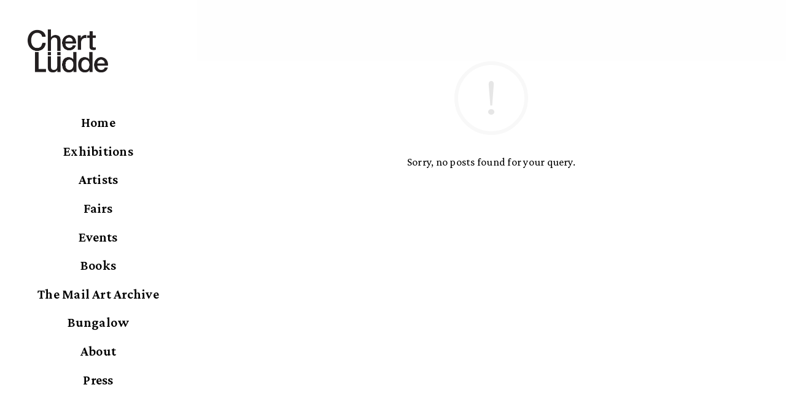

--- FILE ---
content_type: text/html; charset=UTF-8
request_url: https://chertluedde.com/category/ruth-wolf-rehfeldt/
body_size: 12534
content:
<!doctype html>
<html lang="en-US" class=" custom-scrollbar-on">
<head>
	<meta charset="UTF-8" />
	<meta name="viewport" content="width=device-width, initial-scale=1, maximum-scale=1, viewport-fit=cover">
	<link rel="profile" href="http://gmpg.org/xfn/11">
	<link rel="pingback" href="https://chertluedde.com/nuovo/xmlrpc.php">
	<title>Ruth Wolf-Rehfeldt &#8211; ChertLüdde</title>
<meta name='robots' content='max-image-preview:large' />
	<style>img:is([sizes="auto" i], [sizes^="auto," i]) { contain-intrinsic-size: 3000px 1500px }</style>
	<link rel='dns-prefetch' href='//use.typekit.net' />
<link rel='dns-prefetch' href='//fonts.googleapis.com' />
<link rel="alternate" type="application/rss+xml" title="ChertLüdde &raquo; Feed" href="https://chertluedde.com/feed/" />
<link rel="alternate" type="application/rss+xml" title="ChertLüdde &raquo; Comments Feed" href="https://chertluedde.com/comments/feed/" />
<link rel="preconnect" href="//fonts.gstatic.com/" crossorigin><link rel="alternate" type="application/rss+xml" title="ChertLüdde &raquo; Ruth Wolf-Rehfeldt Category Feed" href="https://chertluedde.com/category/ruth-wolf-rehfeldt/feed/" />
<script type="text/javascript">
/* <![CDATA[ */
window._wpemojiSettings = {"baseUrl":"https:\/\/s.w.org\/images\/core\/emoji\/15.0.3\/72x72\/","ext":".png","svgUrl":"https:\/\/s.w.org\/images\/core\/emoji\/15.0.3\/svg\/","svgExt":".svg","source":{"concatemoji":"https:\/\/chertluedde.com\/nuovo\/wp-includes\/js\/wp-emoji-release.min.js?ver=07d5f6911f25c4699e572ba7da9f4e6e"}};
/*! This file is auto-generated */
!function(i,n){var o,s,e;function c(e){try{var t={supportTests:e,timestamp:(new Date).valueOf()};sessionStorage.setItem(o,JSON.stringify(t))}catch(e){}}function p(e,t,n){e.clearRect(0,0,e.canvas.width,e.canvas.height),e.fillText(t,0,0);var t=new Uint32Array(e.getImageData(0,0,e.canvas.width,e.canvas.height).data),r=(e.clearRect(0,0,e.canvas.width,e.canvas.height),e.fillText(n,0,0),new Uint32Array(e.getImageData(0,0,e.canvas.width,e.canvas.height).data));return t.every(function(e,t){return e===r[t]})}function u(e,t,n){switch(t){case"flag":return n(e,"\ud83c\udff3\ufe0f\u200d\u26a7\ufe0f","\ud83c\udff3\ufe0f\u200b\u26a7\ufe0f")?!1:!n(e,"\ud83c\uddfa\ud83c\uddf3","\ud83c\uddfa\u200b\ud83c\uddf3")&&!n(e,"\ud83c\udff4\udb40\udc67\udb40\udc62\udb40\udc65\udb40\udc6e\udb40\udc67\udb40\udc7f","\ud83c\udff4\u200b\udb40\udc67\u200b\udb40\udc62\u200b\udb40\udc65\u200b\udb40\udc6e\u200b\udb40\udc67\u200b\udb40\udc7f");case"emoji":return!n(e,"\ud83d\udc26\u200d\u2b1b","\ud83d\udc26\u200b\u2b1b")}return!1}function f(e,t,n){var r="undefined"!=typeof WorkerGlobalScope&&self instanceof WorkerGlobalScope?new OffscreenCanvas(300,150):i.createElement("canvas"),a=r.getContext("2d",{willReadFrequently:!0}),o=(a.textBaseline="top",a.font="600 32px Arial",{});return e.forEach(function(e){o[e]=t(a,e,n)}),o}function t(e){var t=i.createElement("script");t.src=e,t.defer=!0,i.head.appendChild(t)}"undefined"!=typeof Promise&&(o="wpEmojiSettingsSupports",s=["flag","emoji"],n.supports={everything:!0,everythingExceptFlag:!0},e=new Promise(function(e){i.addEventListener("DOMContentLoaded",e,{once:!0})}),new Promise(function(t){var n=function(){try{var e=JSON.parse(sessionStorage.getItem(o));if("object"==typeof e&&"number"==typeof e.timestamp&&(new Date).valueOf()<e.timestamp+604800&&"object"==typeof e.supportTests)return e.supportTests}catch(e){}return null}();if(!n){if("undefined"!=typeof Worker&&"undefined"!=typeof OffscreenCanvas&&"undefined"!=typeof URL&&URL.createObjectURL&&"undefined"!=typeof Blob)try{var e="postMessage("+f.toString()+"("+[JSON.stringify(s),u.toString(),p.toString()].join(",")+"));",r=new Blob([e],{type:"text/javascript"}),a=new Worker(URL.createObjectURL(r),{name:"wpTestEmojiSupports"});return void(a.onmessage=function(e){c(n=e.data),a.terminate(),t(n)})}catch(e){}c(n=f(s,u,p))}t(n)}).then(function(e){for(var t in e)n.supports[t]=e[t],n.supports.everything=n.supports.everything&&n.supports[t],"flag"!==t&&(n.supports.everythingExceptFlag=n.supports.everythingExceptFlag&&n.supports[t]);n.supports.everythingExceptFlag=n.supports.everythingExceptFlag&&!n.supports.flag,n.DOMReady=!1,n.readyCallback=function(){n.DOMReady=!0}}).then(function(){return e}).then(function(){var e;n.supports.everything||(n.readyCallback(),(e=n.source||{}).concatemoji?t(e.concatemoji):e.wpemoji&&e.twemoji&&(t(e.twemoji),t(e.wpemoji)))}))}((window,document),window._wpemojiSettings);
/* ]]> */
</script>
<style id='wp-emoji-styles-inline-css' type='text/css'>

	img.wp-smiley, img.emoji {
		display: inline !important;
		border: none !important;
		box-shadow: none !important;
		height: 1em !important;
		width: 1em !important;
		margin: 0 0.07em !important;
		vertical-align: -0.1em !important;
		background: none !important;
		padding: 0 !important;
	}
</style>
<link rel='stylesheet' id='wp-block-library-css' href='https://chertluedde.com/nuovo/wp-includes/css/dist/block-library/style.min.css?ver=07d5f6911f25c4699e572ba7da9f4e6e' media='all' />
<style id='classic-theme-styles-inline-css' type='text/css'>
/*! This file is auto-generated */
.wp-block-button__link{color:#fff;background-color:#32373c;border-radius:9999px;box-shadow:none;text-decoration:none;padding:calc(.667em + 2px) calc(1.333em + 2px);font-size:1.125em}.wp-block-file__button{background:#32373c;color:#fff;text-decoration:none}
</style>
<style id='global-styles-inline-css' type='text/css'>
:root{--wp--preset--aspect-ratio--square: 1;--wp--preset--aspect-ratio--4-3: 4/3;--wp--preset--aspect-ratio--3-4: 3/4;--wp--preset--aspect-ratio--3-2: 3/2;--wp--preset--aspect-ratio--2-3: 2/3;--wp--preset--aspect-ratio--16-9: 16/9;--wp--preset--aspect-ratio--9-16: 9/16;--wp--preset--color--black: #000000;--wp--preset--color--cyan-bluish-gray: #abb8c3;--wp--preset--color--white: #ffffff;--wp--preset--color--pale-pink: #f78da7;--wp--preset--color--vivid-red: #cf2e2e;--wp--preset--color--luminous-vivid-orange: #ff6900;--wp--preset--color--luminous-vivid-amber: #fcb900;--wp--preset--color--light-green-cyan: #7bdcb5;--wp--preset--color--vivid-green-cyan: #00d084;--wp--preset--color--pale-cyan-blue: #8ed1fc;--wp--preset--color--vivid-cyan-blue: #0693e3;--wp--preset--color--vivid-purple: #9b51e0;--wp--preset--color--thb-accent: #000000;--wp--preset--gradient--vivid-cyan-blue-to-vivid-purple: linear-gradient(135deg,rgba(6,147,227,1) 0%,rgb(155,81,224) 100%);--wp--preset--gradient--light-green-cyan-to-vivid-green-cyan: linear-gradient(135deg,rgb(122,220,180) 0%,rgb(0,208,130) 100%);--wp--preset--gradient--luminous-vivid-amber-to-luminous-vivid-orange: linear-gradient(135deg,rgba(252,185,0,1) 0%,rgba(255,105,0,1) 100%);--wp--preset--gradient--luminous-vivid-orange-to-vivid-red: linear-gradient(135deg,rgba(255,105,0,1) 0%,rgb(207,46,46) 100%);--wp--preset--gradient--very-light-gray-to-cyan-bluish-gray: linear-gradient(135deg,rgb(238,238,238) 0%,rgb(169,184,195) 100%);--wp--preset--gradient--cool-to-warm-spectrum: linear-gradient(135deg,rgb(74,234,220) 0%,rgb(151,120,209) 20%,rgb(207,42,186) 40%,rgb(238,44,130) 60%,rgb(251,105,98) 80%,rgb(254,248,76) 100%);--wp--preset--gradient--blush-light-purple: linear-gradient(135deg,rgb(255,206,236) 0%,rgb(152,150,240) 100%);--wp--preset--gradient--blush-bordeaux: linear-gradient(135deg,rgb(254,205,165) 0%,rgb(254,45,45) 50%,rgb(107,0,62) 100%);--wp--preset--gradient--luminous-dusk: linear-gradient(135deg,rgb(255,203,112) 0%,rgb(199,81,192) 50%,rgb(65,88,208) 100%);--wp--preset--gradient--pale-ocean: linear-gradient(135deg,rgb(255,245,203) 0%,rgb(182,227,212) 50%,rgb(51,167,181) 100%);--wp--preset--gradient--electric-grass: linear-gradient(135deg,rgb(202,248,128) 0%,rgb(113,206,126) 100%);--wp--preset--gradient--midnight: linear-gradient(135deg,rgb(2,3,129) 0%,rgb(40,116,252) 100%);--wp--preset--font-size--small: 13px;--wp--preset--font-size--medium: 20px;--wp--preset--font-size--large: 36px;--wp--preset--font-size--x-large: 42px;--wp--preset--spacing--20: 0.44rem;--wp--preset--spacing--30: 0.67rem;--wp--preset--spacing--40: 1rem;--wp--preset--spacing--50: 1.5rem;--wp--preset--spacing--60: 2.25rem;--wp--preset--spacing--70: 3.38rem;--wp--preset--spacing--80: 5.06rem;--wp--preset--shadow--natural: 6px 6px 9px rgba(0, 0, 0, 0.2);--wp--preset--shadow--deep: 12px 12px 50px rgba(0, 0, 0, 0.4);--wp--preset--shadow--sharp: 6px 6px 0px rgba(0, 0, 0, 0.2);--wp--preset--shadow--outlined: 6px 6px 0px -3px rgba(255, 255, 255, 1), 6px 6px rgba(0, 0, 0, 1);--wp--preset--shadow--crisp: 6px 6px 0px rgba(0, 0, 0, 1);}:where(.is-layout-flex){gap: 0.5em;}:where(.is-layout-grid){gap: 0.5em;}body .is-layout-flex{display: flex;}.is-layout-flex{flex-wrap: wrap;align-items: center;}.is-layout-flex > :is(*, div){margin: 0;}body .is-layout-grid{display: grid;}.is-layout-grid > :is(*, div){margin: 0;}:where(.wp-block-columns.is-layout-flex){gap: 2em;}:where(.wp-block-columns.is-layout-grid){gap: 2em;}:where(.wp-block-post-template.is-layout-flex){gap: 1.25em;}:where(.wp-block-post-template.is-layout-grid){gap: 1.25em;}.has-black-color{color: var(--wp--preset--color--black) !important;}.has-cyan-bluish-gray-color{color: var(--wp--preset--color--cyan-bluish-gray) !important;}.has-white-color{color: var(--wp--preset--color--white) !important;}.has-pale-pink-color{color: var(--wp--preset--color--pale-pink) !important;}.has-vivid-red-color{color: var(--wp--preset--color--vivid-red) !important;}.has-luminous-vivid-orange-color{color: var(--wp--preset--color--luminous-vivid-orange) !important;}.has-luminous-vivid-amber-color{color: var(--wp--preset--color--luminous-vivid-amber) !important;}.has-light-green-cyan-color{color: var(--wp--preset--color--light-green-cyan) !important;}.has-vivid-green-cyan-color{color: var(--wp--preset--color--vivid-green-cyan) !important;}.has-pale-cyan-blue-color{color: var(--wp--preset--color--pale-cyan-blue) !important;}.has-vivid-cyan-blue-color{color: var(--wp--preset--color--vivid-cyan-blue) !important;}.has-vivid-purple-color{color: var(--wp--preset--color--vivid-purple) !important;}.has-black-background-color{background-color: var(--wp--preset--color--black) !important;}.has-cyan-bluish-gray-background-color{background-color: var(--wp--preset--color--cyan-bluish-gray) !important;}.has-white-background-color{background-color: var(--wp--preset--color--white) !important;}.has-pale-pink-background-color{background-color: var(--wp--preset--color--pale-pink) !important;}.has-vivid-red-background-color{background-color: var(--wp--preset--color--vivid-red) !important;}.has-luminous-vivid-orange-background-color{background-color: var(--wp--preset--color--luminous-vivid-orange) !important;}.has-luminous-vivid-amber-background-color{background-color: var(--wp--preset--color--luminous-vivid-amber) !important;}.has-light-green-cyan-background-color{background-color: var(--wp--preset--color--light-green-cyan) !important;}.has-vivid-green-cyan-background-color{background-color: var(--wp--preset--color--vivid-green-cyan) !important;}.has-pale-cyan-blue-background-color{background-color: var(--wp--preset--color--pale-cyan-blue) !important;}.has-vivid-cyan-blue-background-color{background-color: var(--wp--preset--color--vivid-cyan-blue) !important;}.has-vivid-purple-background-color{background-color: var(--wp--preset--color--vivid-purple) !important;}.has-black-border-color{border-color: var(--wp--preset--color--black) !important;}.has-cyan-bluish-gray-border-color{border-color: var(--wp--preset--color--cyan-bluish-gray) !important;}.has-white-border-color{border-color: var(--wp--preset--color--white) !important;}.has-pale-pink-border-color{border-color: var(--wp--preset--color--pale-pink) !important;}.has-vivid-red-border-color{border-color: var(--wp--preset--color--vivid-red) !important;}.has-luminous-vivid-orange-border-color{border-color: var(--wp--preset--color--luminous-vivid-orange) !important;}.has-luminous-vivid-amber-border-color{border-color: var(--wp--preset--color--luminous-vivid-amber) !important;}.has-light-green-cyan-border-color{border-color: var(--wp--preset--color--light-green-cyan) !important;}.has-vivid-green-cyan-border-color{border-color: var(--wp--preset--color--vivid-green-cyan) !important;}.has-pale-cyan-blue-border-color{border-color: var(--wp--preset--color--pale-cyan-blue) !important;}.has-vivid-cyan-blue-border-color{border-color: var(--wp--preset--color--vivid-cyan-blue) !important;}.has-vivid-purple-border-color{border-color: var(--wp--preset--color--vivid-purple) !important;}.has-vivid-cyan-blue-to-vivid-purple-gradient-background{background: var(--wp--preset--gradient--vivid-cyan-blue-to-vivid-purple) !important;}.has-light-green-cyan-to-vivid-green-cyan-gradient-background{background: var(--wp--preset--gradient--light-green-cyan-to-vivid-green-cyan) !important;}.has-luminous-vivid-amber-to-luminous-vivid-orange-gradient-background{background: var(--wp--preset--gradient--luminous-vivid-amber-to-luminous-vivid-orange) !important;}.has-luminous-vivid-orange-to-vivid-red-gradient-background{background: var(--wp--preset--gradient--luminous-vivid-orange-to-vivid-red) !important;}.has-very-light-gray-to-cyan-bluish-gray-gradient-background{background: var(--wp--preset--gradient--very-light-gray-to-cyan-bluish-gray) !important;}.has-cool-to-warm-spectrum-gradient-background{background: var(--wp--preset--gradient--cool-to-warm-spectrum) !important;}.has-blush-light-purple-gradient-background{background: var(--wp--preset--gradient--blush-light-purple) !important;}.has-blush-bordeaux-gradient-background{background: var(--wp--preset--gradient--blush-bordeaux) !important;}.has-luminous-dusk-gradient-background{background: var(--wp--preset--gradient--luminous-dusk) !important;}.has-pale-ocean-gradient-background{background: var(--wp--preset--gradient--pale-ocean) !important;}.has-electric-grass-gradient-background{background: var(--wp--preset--gradient--electric-grass) !important;}.has-midnight-gradient-background{background: var(--wp--preset--gradient--midnight) !important;}.has-small-font-size{font-size: var(--wp--preset--font-size--small) !important;}.has-medium-font-size{font-size: var(--wp--preset--font-size--medium) !important;}.has-large-font-size{font-size: var(--wp--preset--font-size--large) !important;}.has-x-large-font-size{font-size: var(--wp--preset--font-size--x-large) !important;}
:where(.wp-block-post-template.is-layout-flex){gap: 1.25em;}:where(.wp-block-post-template.is-layout-grid){gap: 1.25em;}
:where(.wp-block-columns.is-layout-flex){gap: 2em;}:where(.wp-block-columns.is-layout-grid){gap: 2em;}
:root :where(.wp-block-pullquote){font-size: 1.5em;line-height: 1.6;}
</style>
<link rel='stylesheet' id='collapscore-css-css' href='https://chertluedde.com/nuovo/wp-content/plugins/jquery-collapse-o-matic/css/core_style.css?ver=1.0' media='all' />
<style id='collapscore-css-inline-css' type='text/css'>
/*set margin left to 0 for expanded content*/
.collapseomatic_content {
    margin-top: 0px;
    margin-left: 0px;
    padding: 0px;
}

/*hide image of the arrow and set padding and text style */
.collapseomatic {
    background-image: none;
    background-repeat: no-repeat;
    padding: 0 0 10px 0px;
    cursor: pointer;
    font-weight: 800;
    font-size: 110%;
    text-decoration: underline;
}

.colomat-close {
    background-image: none;
}
</style>
<link rel='stylesheet' id='collapseomatic-css-css' href='https://chertluedde.com/nuovo/wp-content/plugins/jquery-collapse-o-matic/css/light_style.css?ver=1.6' media='all' />
<link rel='stylesheet' id='thb-fa-css' href='https://chertluedde.com/nuovo/wp-content/themes/werkstatt/assets/css/font-awesome.min.css?ver=4.7.6' media='all' />
<link rel='stylesheet' id='thb-app-css' href='https://chertluedde.com/nuovo/wp-content/themes/werkstatt/assets/css/app.css?ver=4.7.6' media='all' />
<style id='thb-app-inline-css' type='text/css'>
h1,h2,h3,h4,h5,h6,.post.style9 .post-meta,.primary-font {font-family:Crimson Pro, 'BlinkMacSystemFont', -apple-system, 'Roboto', 'Lucida Sans';}h1,.h1 {}h2 {}h3 {}h4 {}h5 {}h6 {}em {font-style:italic;}label {}label {}.thb-mobile-menu a {}.thb-mobile-menu .sub-menu li a {}.thb-full-menu li a,.header.style3 .thb-full-menu>li>a {}.thb-full-menu .sub-menu li a,.header.style3 .thb-full-menu .sub-menu li a {}.thb-full-menu>li>a.social,.header.style3 .thb-full-menu.socials li a.social {}#footer .widget {}#subfooter {}.subfooter .socials a {}body {font-family:Crimson Pro, 'BlinkMacSystemFont', -apple-system, 'Roboto', 'Lucida Sans';}input[type="submit"],.button,.btn,.btn-text,.btn[class*="thb-"]{}#mobile-menu,.header {font-family:Crimson Pro, 'BlinkMacSystemFont', -apple-system, 'Roboto', 'Lucida Sans';}.products .product .thb_title_holder h2 {}.product-detail .product-information h1.product_title {}.product-detail .product-information .woocommerce-product-details__short-description,.product-detail .product-information .woocommerce-product-details__short-description p {}.header .logolink .logoimg {max-height:70px;}.header .logolink .logoimg[src$=".svg"] {height:70px;}@media screen and (max-width:40.0625em) {.header .logolink .logoimg {max-height:50px;}.header .logolink .logoimg[src$=".svg"] {height:50px;}}@media only screen and (min-width:75em) {.header,.midnightHeader .midnightInner {padding-top:100px;;}}@media only screen and (min-width:64.063em) {#mobile-menu.style1 {width:50%;}}.header:before,.header.style3 {background-color:#ffffff !important;background-image:none !important;}.page-id-177 #wrapper div[role="main"] {}#mobile-menu {background-color:#ffffff !important;background-image:none !important;}a:hover, ol li:before, ol li ol li:before, .thb-full-menu li.menu-item-has-children.sfHover > a, .mm-link-animation-bg-fill .thb-mobile-menu a:hover, .mm-link-animation-bg-fill .thb-mobile-menu li.current_page_item:not(.has-hash), .post .post-title a:hover, .authorpage .author-content .square-icon:hover, ol.commentlist .comment .reply a, input[type="submit"].thb-border-style.accent,.button.thb-border-style.accent,.btn.thb-border-style.accent, input[type="submit"].thb-text-style.accent,.button.thb-text-style.accent,.btn.thb-text-style.accent, .more-link, .pagination .page-numbers.current, .pagination .page-numbers:not(.dots):hover, .thb-portfolio .type-portfolio.style2:hover h2, .thb-list-portfolio:not(.thb-bg-grid-full) .thb-content-side .type-portfolio.active h1, .thb-list-portfolio:not(.thb-bg-grid-full) .thb-content-side .type-portfolio.active h2, .thb-list-portfolio:not(.thb-bg-grid-full) .thb-content-side .type-portfolio.active h3, .thb-list-portfolio:not(.thb-bg-grid-full) .thb-content-side .type-portfolio.active .thb-categories, .thb-list-portfolio:not(.thb-bg-grid-full) .thb-content-side.light-title .type-portfolio.active h1, .thb-list-portfolio:not(.thb-bg-grid-full) .thb-content-side.light-title .type-portfolio.active h2, .thb-list-portfolio:not(.thb-bg-grid-full) .thb-content-side.light-title .type-portfolio.active h3, .thb-list-portfolio:not(.thb-bg-grid-full) .thb-content-side.light-title .type-portfolio.active .thb-categories, .thb-autotype .thb-autotype-entry, .post_nav_link:hover span, .thb-breadcrumb-holder a:hover, .thb-counter, .thb-counter h6, .thb-portfolio-filter.style2 ul li a.active, .thb-portfolio-filter.style2 ul li a:hover, .thb-portfolio-filter.style3 ul li a.active, .thb-portfolio-filter.style3 ul li a:hover, .white-header .thb-full-menu>li.current-menu-item:not(.has-hash)>a, .light-title .header:not(.hover):not(:hover) .thb-full-menu>li.current-menu-item:not(.has-hash)>a, .disable_header_fill-on.light-title .header .thb-full-menu>li.current-menu-item:not(.has-hash)>a, .thb-full-menu li.current-menu-item:not(.has-hash)>a, #wrapper ol li:before, #wrapper ol li ol li:before, header.style3.dark .thb-full-menu>li.current-menu-item:not(.has-hash)>a, .btn.thb-fill-style.accent,.white-header .thb-full-menu>li.current-menu-item:not(.has-hash)>a, .header.style3.dark .thb-full-menu>li.current-menu-item:not(.has-hash)>a, .light-title:not(.midnight_on) .header:not(.hover):not(:hover):not(.style3) .thb-full-menu>li.current-menu-item:not(.has-hash)>a, .disable_header_fill-on.light-title:not(.midnight_on) .header:not(.style3) .thb-full-menu>li.current-menu-item:not(.has-hash)>a, .midnightHeader.light-title .thb-full-menu>li.current-menu-item:not(.has-hash)>a,.has-thb-accent-color,.wp-block-button .wp-block-button__link.has-thb-accent-color,input[type="submit"].thb-border-line-style.accent, .button.thb-border-line-style.accent, .btn.thb-border-line-style.accent {color:#000000;}.post.style5 .blog-content:after, .post.style6 .post-gallery, .post.style7 .blog-content:after, input[type="submit"]:hover, .button:not(.thb-text-style):not(.thb-border-style):not(.thb-fill-style):not(.thb-solid-border):hover, .btn:not(.thb-text-style):not(.thb-border-style):not(.thb-fill-style):not(.thb-solid-border):not(.thb-border-line-style):hover, .button.wc-forward, .place-order .button, input[type="submit"].accent,.button.accent:not(.thb-text-style):not(.thb-border-style):not(.thb-fill-style),.btn.accent:not(.thb-text-style):not(.thb-border-style):not(.thb-fill-style):not(.thb-solid-border):not(.thb-border-line-style), input[type="submit"].thb-3d-style.accent span,.button.thb-3d-style.accent span,.btn.thb-3d-style.accent span, input[type="submit"].thb-border-style.accent:hover,.button.thb-border-style.accent:hover,.btn.thb-border-style.accent:hover, input[type="submit"].thb-fill-style.accent:before,.button.thb-fill-style.accent:before,.btn.thb-fill-style.accent:before, input[type="submit"].thb-text-style.accent:before, input[type="submit"].thb-text-style.accent:after,input[type="submit"].thb-text-style.accent span:before,input[type="submit"].thb-text-style.accent span:after,.button.thb-text-style.accent:before,.button.thb-text-style.accent:after,.button.thb-text-style.accent span:before,.button.thb-text-style.accent span:after,.btn.thb-text-style.accent:before,.btn.thb-text-style.accent:after,.btn.thb-text-style.accent span:before,.btn.thb-text-style.accent span:after, .pagination .page-numbers.prev:before, .pagination .page-numbers.next:after, .thb_row_pagination li:hover, .thb_row_pagination li.active, .thb_row_pagination li:hover span, .thb_row_pagination li.active span, .swiper-container .swiper-nav.arrow-style1:hover span, .slick-nav:hover span, .slick-dots li.slick-active, .thb-iconbox.type2:hover, .thb_call_to_action, #music_toggle:hover, #music_toggle.on, .woocommerce-MyAccount-navigation ul li:hover a, .woocommerce-MyAccount-navigation ul li.is-active a, .btn.thb-solid-border.accent:hover, .thb-image-slider.thb-image-slider-style4 figcaption, .swiper-nav.style1:hover span, .thb-portfolio-filter.style3 ul li a.active:before, .thb-portfolio-filter.style3 ul li a:hover:before, .thb-client-row.thb-opacity.with-accent .thb-client:hover, .swiper-container .light-pagination+.swiper-nav+.swiper-nav.arrow-style1:hover span, .btn-text.style3 .circle-btn, .thb-page-header .thb-blog-categories li a:after,.has-thb-accent-background-color,.wp-block-button .wp-block-button__link.has-thb-accent-background-color,input[type="submit"].thb-border-line-style.accent:after, .button.thb-border-line-style.accent:after, .btn.thb-border-line-style.accent:after {background-color:#000000;}.btn.thb-fill-style.accent:after {background-color:#000000;}.post.style11:hover {background-color:rgba(0,0,0, 0.2);}.thb-team-row .thb-team-member .team-information {background-color:rgba(0,0,0, 0.9);}ol li:before, ol li ol li:before, input[type="text"]:focus, input[type="password"]:focus,input[type="date"]:focus,input[type="datetime"]:focus,input[type="email"]:focus,input[type="number"]:focus,input[type="search"]:focus,input[type="tel"]:focus,input[type="time"]:focus,input[type="url"]:focus,textarea:focus, input[type="submit"].thb-border-style.accent,.button.thb-border-style.accent,.btn.thb-border-style.accent, input[type="submit"].thb-fill-style.accent,.button.thb-fill-style.accent, input[type="submit"].thb-text-style.accent span,.button.thb-text-style.accent span,.btn.thb-text-style.accent span, .thb-portfolio .type-portfolio.thb-border-hover .portfolio-link:before, .swiper-container .swiper-nav.arrow-style1:hover span, .slick-nav:hover span, .thb-team-row .thb-team-member.thb-add-new > a:hover, .thb-iconbox.type2:hover, .woocommerce-MyAccount-navigation ul li:hover a, .woocommerce-MyAccount-navigation ul li.is-active a, .btn.thb-solid-border.accent:hover, .swiper-nav.style1:hover span, .light-arrow .slick-nav:hover span, .post.style1.style8:hover, .thb-portfolio .type-portfolio.style6 .portfolio-holder:after, #wrapper ol li:before, #wrapper ol li ol li:before, .btn.thb-fill-style.accent, input[type="submit"].thb-border-line-style.accent, .button.thb-border-line-style.accent, .btn.thb-border-line-style.accent {border-color:#000000;}.thb-image-slider.thb-image-slider-style4 figcaption:after {border-top-color:#000000;}.thb-iconbox.type3:after {box-shadow:inset 0 -75px 60px -35px #000000;}.woocommerce-MyAccount-navigation ul li:hover+li a, .woocommerce-MyAccount-navigation ul li.is-active+li a {border-top-color:#000000;}.thb-preloader .thb-preloader-icon-hexagon .preloader-path,.thb-preloader .thb-preloader-icon-circle .path,.thb-team-row .thb-team-member.thb-add-new > a:hover svg path,.thb-iconbox.type3 svg path, .thb-iconbox.type3 svg circle, .thb-iconbox.type3 svg rect, .thb-iconbox.type3 svg ellipse,.thb-counter figure svg path, .thb-counter figure svg circle, .thb-counter figure svg rect, .thb-counter figure svg ellipse {stroke:#000000;}.thb-list-portfolio:not(.thb-bg-grid-full) .thb-content-side .type-portfolio.active .next svg, .thb-list-portfolio:not(.thb-bg-grid-full) .thb-content-side.light-title .type-portfolio.active .next svg, .btn-text.style4 .arrow svg:first-child {fill:#000000;}.thb-show-all .items ul li:hover figure {box-shadow:0 0 0 3px #000000 inset;}.mobile-toggle span {background:#000000;}.mobile-toggle strong {color:#000000;}body {color:#000000;}.footer.dark h6,.footer h6 {color:#000000;}.footer.dark .widget,.footer .widget {color:#000000;}.footer.dark .widget p,.footer .widget p{color:inherit;}.thb-preloader .thb-preloader-icon-hexagon .preloader-path,.thb-preloader .thb-preloader-icon-circle .path {color:#000000;}.post-content p a { color:#000000 !important; }.post-content p a:hover { color:#000000 !important; }.wpb_text_column p a { color:#000000 !important; }.wpb_text_column p a:hover { color:#000000 !important; }.wpb_text_column ul a { color:#000000 !important; }.wpb_text_column ul a:hover { color:#000000 !important; }.wpb_text_column ol a { color:#000000 !important; }.wpb_text_column ol a:hover { color:#000000 !important; }.widget p a { color:#000000 !important; }.widget p a:hover { color:#000000 !important; }.thb-full-menu>li> a { color:#000000 !important; }.thb-full-menu>li> a:hover { color:#000000 !important; }.header.style3 .thb-full-menu>li> a { color:#000000 !important; }.header.style3 .thb-full-menu>li> a:hover { color:#000000 !important; }.thb-full-menu .sub-menu li a { color:#000000 !important; }.thb-full-menu .sub-menu li a:hover { color:#000000 !important; }.thb-dropdown-color-light .thb-full-menu .sub-menu li a { color:#000000 !important; }.thb-dropdown-color-light .thb-full-menu .sub-menu li a:hover { color:#000000 !important; }.header.style3 .thb-full-menu .sub-menu li a { color:#000000 !important; }.header.style3 .thb-full-menu .sub-menu li a:hover { color:#000000 !important; }.header.style3.thb-dropdown-color-light .thb-full-menu .sub-menu li a { color:#000000 !important; }.header.style3.thb-dropdown-color-light .thb-full-menu .sub-menu li a:hover { color:#000000 !important; }#mobile-menu.dark .thb-mobile-menu a { color:#000000 !important; }#mobile-menu.dark .thb-mobile-menu a:hover { color:#000000 !important; }#mobile-menu.light .thb-mobile-menu a { color:#000000 !important; }#mobile-menu.light .thb-mobile-menu a:hover { color:#000000 !important; }.mm-link-animation-bg-fill #mobile-menu.light .thb-mobile-menu a { color:#000000 !important; }.mm-link-animation-bg-fill #mobile-menu.light .thb-mobile-menu a:hover { color:#000000 !important; }.mm-link-animation-bg-fill #mobile-menu.dark .thb-mobile-menu a { color:#000000 !important; }.mm-link-animation-bg-fill #mobile-menu.dark .thb-mobile-menu a:hover { color:#000000 !important; }#mobile-menu.dark .thb-secondary-menu a { color:#000000 !important; }#mobile-menu.dark .thb-secondary-menu a:hover { color:#000000 !important; }#mobile-menu.light .thb-secondary-menu a { color:#000000 !important; }#mobile-menu.light .thb-secondary-menu a:hover { color:#000000 !important; }.footer .widget a { color:#000000 !important; }.footer .widget a:hover { color:#000000 !important; }.footer.dark .widget a { color:#000000 !important; }.footer.dark .widget a:hover { color:#000000 !important; }.page .subfooter .socials a { color:#000000 !important; }.page .subfooter .socials a:hover { color:#000000 !important; }.page .subfooter.dark .socials a { color:#000000 !important; }.page .subfooter.dark .socials a:hover { color:#000000 !important; }.header.style3 {border-right:0px;}body.page-id-4{Background-image:url("https://chertluedde.com/nuovo/wp-content/uploads/2025/11/DSF6116_v1.jpg");background-repeat:no-repeat;background-attachment:fixed;background-size:cover;}.menu-item-30076 {background-color:white !important;border-radius:25px !important;text-align:center !important;margin-top:2% !important;}.menu-item-29810{background-color:white !important;border-radius:25px !important;text-align:center !important;margin-top:2% !important;}.menu-item-29811{background-color:white !important;border-radius:25px !important;text-align:center !important;margin-top:2% !important;}.menu-item-33176{background-color:white !important;border-radius:25px !important;text-align:center !important;margin-top:2% !important;}.menu-item-29687{background-color:white !important;border-radius:25px !important;text-align:center !important;margin-top:2% !important;}.menu-item-29836{background-color:white !important;border-radius:25px !important;text-align:center !important;margin-top:2% !important;}.menu-item-29689{background-color:white !important;border-radius:25px !important;text-align:center !important;margin-top:2% !important;}.menu-item-29981{background-color:white !important;border-radius:25px !important;text-align:center !important;margin-top:2% !important;}.menu-item-29690{background-color:white !important;border-radius:25px !important;text-align:center !important;margin-top:2% !important;}.menu-item-29860{background-color:white !important;border-radius:25px !important;text-align:center !important;margin-top:2% !important;}.menu-item-39943{background-color:white !important;border-radius:25px !important;text-align:center !important;margin-top:2% !important;} .menu-item-41118 {background-color:white !important;border-radius:25px !important;text-align:center !important;margin-top:2% !important;}.page-id-4 #wrapper div[role="main"] {background-color:transparent !important;}@media only screen and (min-width:64.0625em){.header.style3 {background-color:transparent;}}.home-button {display:block;margin:0 auto;width:15%;line-height:60px !important; background-color:#fad606;color:#000000;font-weight:600;font-size:150% !important;}.vc_tta.vc_general .vc_tta-panel-title>a{background-image:url(http://chertluedde.com/nuovo/wp-content/uploads/2020/11/Whats-button-250px-1.gif) !important;background-repeat:no-repeat !important;background-size:contain !important;width:15%;line-height:300%;border-radius:25px;margin:0 auto;color:#ffffff !important;display:block;padding:14px 20px;box-sizing:border-box;text-decoration:none;color:inherit;position:relative;transition:color .2s ease-in-out;border:none;box-shadow:none;}@media only screen and (max-width:1024px){.vc_tta.vc_general .vc_tta-panel-title>a {width:25%;}}.vc_tta-color-black.vc_tta-style-flat.vc_tta-tabs .vc_tta-panels .vc_tta-panel-body{border-color:transparent !important;background-color:transparent !important;}.vc_tta-panel-heading { border-color:transparent !important; background-color:transparent !important; }.vc_tta-panel-title>a {color:#000000 !important;}.vc_tta-panel-title:a {color:#000000 !important;}.vc_tta-color-grey.vc_tta-style-classic .vc_tta-tab>a {color:#000000 !important;}.vc_tta-color-grey.vc_tta-style-classic .vc_tta-tab.vc_active>a { color:#000000 !important;}.entry-header h2.entry-title a span.artist-name {display:none;}.aligncenter{display:block;clear:both;margin:5% auto !important;}@media only screen and (min-width:75.0625em) {h1, .h1 {font-size:42px;}}.h2 {font-size:20px;}@media screen and (min-width:64.0625em){.large-7 {-ms-flex:0 0 58.33333%;flex:0 0 100% !important;max-width:100% !important;}}@media screen and (min-width:64.0625em){.large-9 {-ms-flex:0 0 75%;flex:0 0 100%;max-width:100%;}}img {margin-bottom:3%;}.vc_tta-panels {background-color:transparent !important;border-color:#ffffff !important;}.vc_tta-color-grey.vc_tta-style-classic .vc_tta-tab.vc_active>a{border-color:#ffffff !important;background-color:#ffffff !important;color:#000000;text-decoration:underline !important;font-size:24px;}.vc_tta-color-grey.vc_tta-style-classic .vc_tta-tab>a {border-color:#ffffff !important;background-color:#ffffff !important;color:#000000;font-size:24px;}.vc_tta-color-grey.vc_tta-style-classic .vc_tta-tab>a:hover {border-color:#ffffff !important;background-color:#ffffff !important;color:#000000;text-decoration:underline;}.vc_tta-color-white.vc_tta-style-classic .vc_tta-tab.vc_active>a {border-color:#ffffff !important;background-color:#ffffff !important;color:#000000 !important;text-decoration:underline !important;font-size:24px;}.vc_tta-color-white.vc_tta-style-classic .vc_tta-tab>a {border-color:#f7f7f7 !important;background-color:#fff !important;color:#000000 !important;font-size:24px;}.vc_tta.vc_tta-style-classic .vc_tta-tab>a {border-width:0 !important;}.vc_tta.vc_general .vc_tta-tab>a {padding:14px 40px 14px 0 !important;}.vc_tta-color-white.vc_tta-style-classic .vc_tta-tab>a:hover {border-color:#ffffff !important;background-color:#ffffff !important;color:#666;}.small-12 {padding-left:0;}.thb-portfolio .type-portfolio.style2 .thb-categories {display:none;}.thb-portfolio .type-portfolio.style2 h2 {font-size:18px;justify-content:center;margin-bottom:35px;}.post.style11 .post-meta {display:none;}.post.style11 .post-gallery {display:none;}.post.style11 .post-category {display:none;}.post .post-meta {display:none !important;}.post.style9 h5 .post-gallery {display:none !important;}.post.style9 h5 {font-size:30px;}.thb-portfolio .type-portfolio.style2 .portfolio-holder .portfolio-inner {margin-bottom:10px !important;}.post.style5 .post-gallery svg{display:none !important;}.post.style5 .post-gallery{ background:transparent !important;}.post.style5 .blog-content:after{background:#D8D8D8 !important;}.post.style5:hover .blog-content{color:#000000 !important;}.post.style5:hover .blog-content a{color:#000000;}.post.style10 .post-gallery .post-style10-hover>div{display:none !important;}.post .post-title a:hover{color:#000000;}.post.style10 .post-gallery .post-style10-hover{border-radius:0 !important;}.post.style10 .post-gallery .wp-post-image {border-radius:0 !important;}.post-gallery.parallax {display:none;}.post .post-category {display:none;}img {margin-bottom:3% !important;}.post-detail .post-gallery {background:#ffffff;padding:0;margin-bottom:0;}.post-detail .post-gallery {margin-bottom:0;}@media only screen and (min-width:40.0625em){.post-detail .post-gallery {margin-bottom:0;}}@media only screen and (min-width:64.0625em){.post-detail .post-gallery {margin-bottom:0;}}.respond-container {display:none;}.header-lateral-on .page-padding {padding:50px 75px;}.thb_image_link>a:hover img {-webkit-transform:none; transform:none;}img {display:block;max-width:100%;clear:both;margin:2% auto !important;}.wp-caption .wp-caption-text {display:block;margin:0 0 15px 0 !important; font-weight:500;font-size:1em !important;line-height:1.45;text-align:center;}.thb_image_link .thb-image-content {margin-top:0;margin-bottom:1.55rem;}@media only screen and (min-width:64.0625em) {.header-lateral-on #wrapper [role="main"] {margin-left:320px;margin-top:100px;}}.header-lateral-on #wrapper [role="main"] {margin-top:100px;}#CybotCookiebotDialogPoweredbyImage {display:none !important;}#CybotCookiebotDialog {background:#666 !important;}#CybotCookiebotDialog a, #CybotCookiebotDialog div, #CybotCookiebotDialogBodyContentControls, #CybotCookiebotDialogBodyContentTitle {font-family:'Crimson Text',Arial,Helvetica,Verdana,sans-serif !important;}#CybotCookiebotDialogBodyContent {min-height:32px;font-size:1.5em !important;font-weight:400 !important;line-height:130% !important;padding:12px 0 8px 80px !important;color:#000 !important;}a#CybotCookiebotDialogBodyLevelButtonLevelOptinAllowallSelection {background-color:#000 !important;border:1px solid #000 !important;}a#CybotCookiebotDialogBodyLevelButtonAccept, a#CybotCookiebotDialogBodyLevelButtonLevelOptinAllowAll {background-color:#000 !important;border:1px solid #000 !important;}a#CybotCookiebotDialogBodyLevelButtonLevelOptinDeclineAll {background-color:#000 !important;border:1px solid #000 !important;}#CybotCookiebotDialogBodyLevelDetailsWrapper {display:table-cell;background-color:#000 !important;border:1px solid #000 !important;border-left-color:rgb(0, 0, 0);border-left-style:solid;border-left-width:1px;border-left:none;height:14px;padding:4px 0 4px 4px;text-align:left;vertical-align:top;cursor:pointer;}a#CybotCookiebotDialogBodyLevelDetailsButton {text-decoration:none;padding-top:0;padding-left:4px;margin:1px 0 0;background-position-x:right;background-position-y:5px;background-position:right 5px;text-align:left;color:#fff !important;line-height:16px;}#CybotCookiebotDialogBodyContentTitle {font-size:1.2em !important;color:#000 !important;}#CybotCookiebotDialogBodyLevelDetailsButton {font-size:9.5pt !important;}.post-27185.page.type-page.status-publish.hentry {margin-left:10%;}.post-29802.page.type-page.status-publish {margin-left:10%;}#portfolio-29802 {margin-left:0;}.post-29856.page.type-page.status-publish.hentry {margin-left:10%;margin-right:-8%;}@media only screen and (max-width:640px){#wrapper [role="main"] {min-height:initial;}[role=main]{justify-content:center;}[role=main]>div{width:85%;margin:0 auto;}.row .row {margin-left:0;margin-right:0;}.column, .columns {padding-right:0;padding-left:0;} .post-detail.style5-detail .post-title{margin-bottom:40px;text-align:center;}.post .post-content{margin-bottom:15px;}.header-lateral-on .page-padding {padding:0 !important;}vc_tta-tabs-list {margin:auto;width:85%;}div.vc_tta-panel-body {padding:0;}.vc_custom_1605689234383 {margin-left:0 !important;}.post-29802.page.type-page.status-publish.has-post-thumbnail.hentry {margin:0 auto;}.post-27185.page.type-page.status-publish.hentry {margin:0 auto;}.post-29856.page.type-page.status-publish.hentry {margin:0 auto;}h4.entry-title {margin-left:1.5em;}h2.entry-title {margin:0 auto 20px;}}.vc_tta-panel-body i i {font-style:normal;}
</style>
<link rel='stylesheet' id='thb-style-css' href='https://chertluedde.com/nuovo/wp-content/themes/werkstatt-child/style.css?ver=4.7.6' media='all' />
<link rel='stylesheet' id='thb-google-fonts-css' href='https://fonts.googleapis.com/css?family=Crimson+Pro%3A200%2C300%2C400%2C500%2C600%2C700%2C800%2C900%2C200i%2C300i%2C400i%2C500i%2C600i%2C700i%2C800i%2C900i&#038;subset=latin&#038;display=swap&#038;ver=4.7.6' media='all' />
<script type="text/javascript" src="https://chertluedde.com/nuovo/wp-includes/js/jquery/jquery.min.js?ver=3.7.1" id="jquery-core-js"></script>
<script type="text/javascript" src="https://chertluedde.com/nuovo/wp-includes/js/jquery/jquery-migrate.min.js?ver=3.4.1" id="jquery-migrate-js"></script>
<script type="text/javascript" src="https://use.typekit.net/ryd1cru.js?ver=4.7.6" id="thb-typekit-js"></script>
<script type="text/javascript" id="thb-typekit-js-after">
/* <![CDATA[ */
try{Typekit.load({ async: true });}catch(e){}
/* ]]> */
</script>
<script></script><link rel="https://api.w.org/" href="https://chertluedde.com/wp-json/" /><link rel="alternate" title="JSON" type="application/json" href="https://chertluedde.com/wp-json/wp/v2/categories/177" /><link rel="EditURI" type="application/rsd+xml" title="RSD" href="https://chertluedde.com/nuovo/xmlrpc.php?rsd" />

<script type="text/javascript">
(function(url){
	if(/(?:Chrome\/26\.0\.1410\.63 Safari\/537\.31|WordfenceTestMonBot)/.test(navigator.userAgent)){ return; }
	var addEvent = function(evt, handler) {
		if (window.addEventListener) {
			document.addEventListener(evt, handler, false);
		} else if (window.attachEvent) {
			document.attachEvent('on' + evt, handler);
		}
	};
	var removeEvent = function(evt, handler) {
		if (window.removeEventListener) {
			document.removeEventListener(evt, handler, false);
		} else if (window.detachEvent) {
			document.detachEvent('on' + evt, handler);
		}
	};
	var evts = 'contextmenu dblclick drag dragend dragenter dragleave dragover dragstart drop keydown keypress keyup mousedown mousemove mouseout mouseover mouseup mousewheel scroll'.split(' ');
	var logHuman = function() {
		if (window.wfLogHumanRan) { return; }
		window.wfLogHumanRan = true;
		var wfscr = document.createElement('script');
		wfscr.type = 'text/javascript';
		wfscr.async = true;
		wfscr.src = url + '&r=' + Math.random();
		(document.getElementsByTagName('head')[0]||document.getElementsByTagName('body')[0]).appendChild(wfscr);
		for (var i = 0; i < evts.length; i++) {
			removeEvent(evts[i], logHuman);
		}
	};
	for (var i = 0; i < evts.length; i++) {
		addEvent(evts[i], logHuman);
	}
})('//chertluedde.com/?wordfence_lh=1&hid=BC72776422B2AA06FDF7432A1E822C6B');
</script><meta name="generator" content="Powered by WPBakery Page Builder - drag and drop page builder for WordPress."/>
<style type="text/css">
body.custom-background #wrapper div[role="main"] { background-color: #ffffff; }
</style>
	<link rel="icon" href="https://chertluedde.com/nuovo/wp-content/uploads/2021/03/android-chrome-384x384-1-100x100.png" sizes="32x32" />
<link rel="icon" href="https://chertluedde.com/nuovo/wp-content/uploads/2021/03/android-chrome-384x384-1-300x300.png" sizes="192x192" />
<link rel="apple-touch-icon" href="https://chertluedde.com/nuovo/wp-content/uploads/2021/03/android-chrome-384x384-1-190x190.png" />
<meta name="msapplication-TileImage" content="https://chertluedde.com/nuovo/wp-content/uploads/2021/03/android-chrome-384x384-1-300x300.png" />
<noscript><style> .wpb_animate_when_almost_visible { opacity: 1; }</style></noscript></head>
<body class="archive category category-ruth-wolf-rehfeldt category-177 midnight_off header-lateral-on thb-snap-rows- thb-dropdown-color-dark thb-nav-menu-widget-columns-2 thb-header-fixed-on thb-header-fill-off thb_row_pagination_ lightbox-theme-dark right-click-off row_pagination_position-  disable_header_fill-off disable-row-offset- mm-link-animation-bg-fill footer-shadow-none thb-borders-off overflow-off portfolio_title_animation-on product_style1_color-dark thb-single-product-ajax-on wpb-js-composer js-comp-ver-8.1 vc_responsive">
<div id="wrapper" class="thb-page-transition-on">
	<!-- Start Content Click Capture -->
<div class="click-capture"></div>
<!-- End Content Click Capture -->
<!-- Start Mobile Menu -->
<nav id="mobile-menu" class="light style1" data-behaviour="thb-default" data-animation="style1">
	<a href="#" class="thb-close" title="Close"><svg xmlns="http://www.w3.org/2000/svg" viewBox="0 0 64 64" enable-background="new 0 0 64 64"><g fill="none" stroke="#000" stroke-width="2" stroke-miterlimit="10"><path d="m18.947 17.15l26.1 25.903"/><path d="m19.05 43.15l25.902-26.1"/></g></svg></a>
				<div class="menubg-placeholder"></div>
		<div class="custom_scroll" id="menu-scroll">
		<div>
			<div class="mobile-menu-container">
			<div class="mobile-menu-top">
								<ul id="menu-navigation" class="thb-mobile-menu"><li id="menu-item-30076" class=" menu-item menu-item-type-post_type menu-item-object-page menu-item-home menu-item-30076"><div class="link_container"><div class="link_inner"><a href="https://chertluedde.com/" data-content="Home" data-menubg="">Home</a></div></div></li>
<li id="menu-item-29810" class=" menu-item menu-item-type-post_type menu-item-object-page menu-item-29810"><div class="link_container"><div class="link_inner"><a href="https://chertluedde.com/exhibitions/" data-content="Exhibitions" data-menubg="">Exhibitions</a></div></div></li>
<li id="menu-item-29811" class=" menu-item menu-item-type-post_type menu-item-object-page menu-item-29811"><div class="link_container"><div class="link_inner"><a href="https://chertluedde.com/artists/" data-content="Artists" data-menubg="">Artists</a></div></div></li>
<li id="menu-item-29687" class=" menu-item menu-item-type-post_type menu-item-object-page menu-item-29687"><div class="link_container"><div class="link_inner"><a href="https://chertluedde.com/fairs-page/" data-content="Fairs" data-menubg="">Fairs</a></div></div></li>
<li id="menu-item-41118" class=" menu-item menu-item-type-post_type menu-item-object-page menu-item-41118"><div class="link_container"><div class="link_inner"><a href="https://chertluedde.com/events/" data-content="Events" data-menubg="">Events</a></div></div></li>
<li id="menu-item-39943" class=" menu-item menu-item-type-custom menu-item-object-custom menu-item-39943"><div class="link_container"><div class="link_inner"><a href="https://books.chertluedde.com/" data-content="Books" data-menubg="">Books</a></div></div></li>
<li id="menu-item-29689" class=" menu-item menu-item-type-post_type menu-item-object-artist menu-item-29689"><div class="link_container"><div class="link_inner"><a href="https://chertluedde.com/artist/mail-art-archive-ruth-wolf-rehfeldt-robert-rehfeldt/" data-content="The Mail Art Archive" data-menubg="">The Mail Art Archive</a></div></div></li>
<li id="menu-item-33176" class=" menu-item menu-item-type-post_type menu-item-object-page menu-item-33176"><div class="link_container"><div class="link_inner"><a href="https://chertluedde.com/bungalow/" data-content="Bungalow" data-menubg="">Bungalow</a></div></div></li>
<li id="menu-item-29690" class=" menu-item menu-item-type-post_type menu-item-object-page menu-item-29690"><div class="link_container"><div class="link_inner"><a href="https://chertluedde.com/about/" data-content="About" data-menubg="">About</a></div></div></li>
<li id="menu-item-29860" class=" menu-item menu-item-type-post_type menu-item-object-page menu-item-29860"><div class="link_container"><div class="link_inner"><a href="https://chertluedde.com/press/" data-content="Press" data-menubg="">Press</a></div></div></li>
</ul>							</div>
							<div class="mobile-menu-bottom">
														</div>
					</div>
		</div>
	</div>
	</nav>
<!-- End Mobile Menu -->
	<!-- Start Header -->
<header class="header style3 light">
	<div class="custom_scroll" id="lateral-scroll">
		<div class="row no-padding align-middle
			expanded			">
			<div class="small-12 columns header-container">
				<div class="logo-holder">
					<a href="https://chertluedde.com" class="logolink" title="ChertLüdde">
						<img src="http://chertluedde.com/nuovo/wp-content/uploads/2020/10/Chert-Logo-4.gif" class="logoimg logo-dark" alt="ChertLüdde"/>
						<img src="http://chertluedde.com/nuovo/wp-content/uploads/2020/10/Chert-Logo-4.gif" class="logoimg logo-light" alt="ChertLüdde"/>
					</a>
				</div>
				<div>
																							<a class="mobile-toggle style1">
				<div>
			<span></span><span></span><span></span>
		</div>
	</a>
					</div>
			</div>
		</div>
		<!-- Start Full Menu -->
<nav class="full-menu" id="full-menu">
	<ul id="menu-navigation-1" class="thb-full-menu"><li class="menu-item menu-item-type-post_type menu-item-object-page menu-item-home menu-item-30076"><a href="https://chertluedde.com/">Home</a></li>
<li class="menu-item menu-item-type-post_type menu-item-object-page menu-item-29810"><a href="https://chertluedde.com/exhibitions/">Exhibitions</a></li>
<li class="menu-item menu-item-type-post_type menu-item-object-page menu-item-29811"><a href="https://chertluedde.com/artists/">Artists</a></li>
<li class="menu-item menu-item-type-post_type menu-item-object-page menu-item-29687"><a href="https://chertluedde.com/fairs-page/">Fairs</a></li>
<li class="menu-item menu-item-type-post_type menu-item-object-page menu-item-41118"><a href="https://chertluedde.com/events/">Events</a></li>
<li class="menu-item menu-item-type-custom menu-item-object-custom menu-item-39943"><a href="https://books.chertluedde.com/">Books</a></li>
<li class="menu-item menu-item-type-post_type menu-item-object-artist menu-item-29689"><a href="https://chertluedde.com/artist/mail-art-archive-ruth-wolf-rehfeldt-robert-rehfeldt/">The Mail Art Archive</a></li>
<li class="menu-item menu-item-type-post_type menu-item-object-page menu-item-33176"><a href="https://chertluedde.com/bungalow/">Bungalow</a></li>
<li class="menu-item menu-item-type-post_type menu-item-object-page menu-item-29690"><a href="https://chertluedde.com/about/">About</a></li>
<li class="menu-item menu-item-type-post_type menu-item-object-page menu-item-29860"><a href="https://chertluedde.com/press/">Press</a></li>
</ul>	</nav>
<!-- End Full Menu -->
		<div class="mobile-menu-bottom">
														</div>
	</div>
</header>
<!-- End Header -->
	<div role="main">
<div class="blog-container style2 ">
	<div class="blog-header-style2">
	</div>
<div class="row align-center pagination-style1" data-count="100" data-security="8a97f15c7d">
		<div class="not-found">
	<figure></figure>
	<p>Sorry, no posts found for your query.</p>
</div>
	</div>
		<div class="row align-center">
			<div class="small-12 medium-10 large-9 columns">
							</div>
		</div>
		</div>
		</div><!-- End role["main"] -->
				</div> <!-- End #wrapper -->

<script type="text/javascript" id="collapseomatic-js-js-before">
/* <![CDATA[ */
const com_options = {"colomatduration":"fast","colomatslideEffect":"slideFade","colomatpauseInit":"","colomattouchstart":""}
/* ]]> */
</script>
<script type="text/javascript" src="https://chertluedde.com/nuovo/wp-content/plugins/jquery-collapse-o-matic/js/collapse.js?ver=1.7.2" id="collapseomatic-js-js"></script>
<script type="text/javascript" src="https://chertluedde.com/nuovo/wp-content/themes/werkstatt/assets/js/vendor.min.js?ver=4.7.6" id="thb-vendor-js"></script>
<script type="text/javascript" src="https://chertluedde.com/nuovo/wp-includes/js/underscore.min.js?ver=1.13.7" id="underscore-js"></script>
<script type="text/javascript" id="thb-app-js-extra">
/* <![CDATA[ */
var themeajax = {"url":"https:\/\/chertluedde.com\/nuovo\/wp-admin\/admin-ajax.php","l10n":{"of":"%curr% of %total%","loading":"Loading ...","lightbox_loading":"Loading...","nomore":"No More Posts","nomore_products":"All Products Loaded","loadmore":"Load More","added":"Added To Cart","added_svg":"<svg xmlns=\"http:\/\/www.w3.org\/2000\/svg\" viewBox=\"0 0 64 64\" enable-background=\"new 0 0 64 64\"><path fill=\"none\" stroke=\"#000\" stroke-width=\"2\" stroke-linejoin=\"bevel\" stroke-miterlimit=\"10\" d=\"m13 33l12 12 24-24\"\/><\/svg>","prev_arrow_key":"Previous (Left arrow key)","next_arrow_key":"Next (Right arrow key)","lightbox_close":"Close (Esc)","adding_to_cart":"Adding to Cart"},"svg":{"prev_arrow":"<svg xmlns=\"http:\/\/www.w3.org\/2000\/svg\" xmlns:xlink=\"http:\/\/www.w3.org\/1999\/xlink\" x=\"0px\" y=\"0px\"\r\n\t width=\"30px\" height=\"18px\" viewBox=\"0 0 30 18\" enable-background=\"new 0 0 30 18\" xml:space=\"preserve\">\r\n<path class=\"handle\" d=\"M2.511,9.007l7.185-7.221c0.407-0.409,0.407-1.071,0-1.48s-1.068-0.409-1.476,0L0.306,8.259\r\n\tc-0.408,0.41-0.408,1.072,0,1.481l7.914,7.952c0.407,0.408,1.068,0.408,1.476,0s0.407-1.07,0-1.479L2.511,9.007z\"\/>\r\n<path class=\"bar\" fill-rule=\"evenodd\" clip-rule=\"evenodd\" d=\"M30,9c0,0.553-0.447,1-1,1H1c-0.551,0-1-0.447-1-1c0-0.552,0.449-1,1-1h28.002\r\n\tC29.554,8,30,8.448,30,9z\"\/>\r\n<\/svg>\r\n"},"settings":{"current_url":false,"portfolio_title_animation":"on","page_transition":"on","page_transition_style":"thb-fade","page_transition_in_speed":"500","page_transition_out_speed":"500","shop_product_listing_pagination":"style1","right_click":"off","mobile_menu_speed":"0.5"},"sounds":{"music_sound":"off","music_sound_toggle_home":"on","music_sound_file":false,"menu_item_hover_sound":"off","menu_item_hover_sound_file":false,"menu_open_sound":"off","menu_open_sound_file":false,"menu_close_sound":"off","menu_close_sound_file":false,"click_sound":"off","click_sound_file":false}};
/* ]]> */
</script>
<script type="text/javascript" src="https://chertluedde.com/nuovo/wp-content/themes/werkstatt/assets/js/app.min.js?ver=4.7.6" id="thb-app-js"></script>
<script></script>	<aside id="searchpopup" class="light">
		<a href="#" class="thb-search-close"><svg xmlns="http://www.w3.org/2000/svg" viewBox="0 0 64 64" enable-background="new 0 0 64 64"><g fill="none" stroke="#000" stroke-width="2" stroke-miterlimit="10"><path d="m18.947 17.15l26.1 25.903"/><path d="m19.05 43.15l25.902-26.1"/></g></svg></a>
		<!-- Start SearchForm -->
<form method="get" class="searchform" role="search" action="https://chertluedde.com/">
	<fieldset>
		<input name="s" type="text" class="s small-12" placeholder="Type here to search">
		<input type="submit" class="btn accent" value="Search" />
	</fieldset>
</form>
<!-- End SearchForm -->
		<div class="cc"></div>
	</aside>
		</body>
</html>
